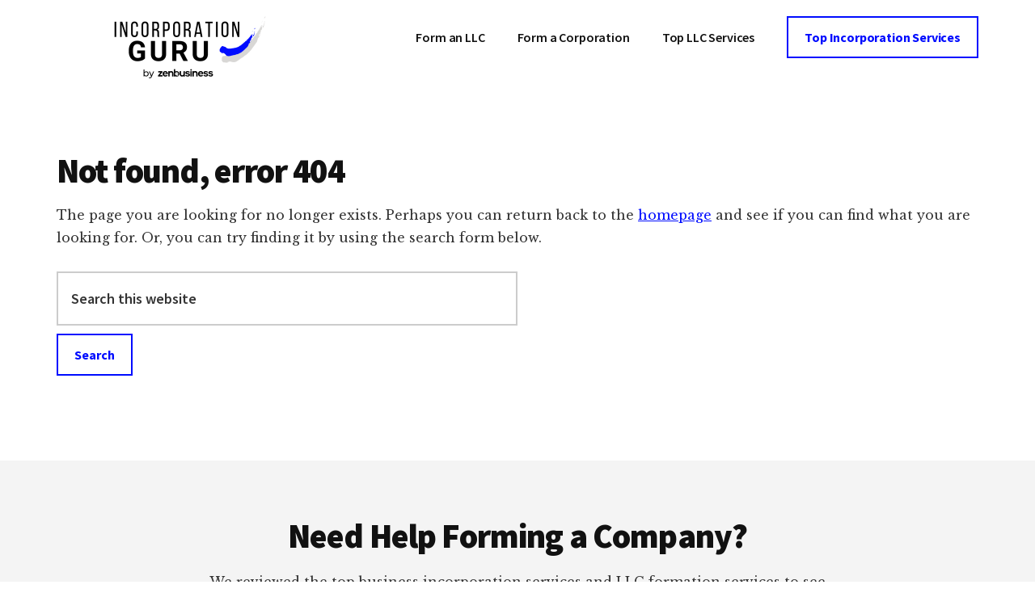

--- FILE ---
content_type: text/html; charset=UTF-8
request_url: https://www.incorporationguru.com/start-a-small-business/new-hamsphire/
body_size: 5893
content:
<!DOCTYPE html><html lang="en-US"><head ><meta charset="UTF-8" /><meta name="viewport" content="width=device-width, initial-scale=1" /><meta name='robots' content='max-image-preview:large' /><title>Page not found | Incorporation Guru</title><meta name="robots" content="noindex, follow" /><meta property="og:locale" content="en_US" /><meta property="og:title" content="Page not found | Incorporation Guru" /><meta property="og:site_name" content="Incorporation Guru" /> <script type="application/ld+json" class="yoast-schema-graph">{"@context":"https://schema.org","@graph":[{"@type":"Organization","@id":"https://www.incorporationguru.com/#organization","name":"Incorporation Guru","url":"https://www.incorporationguru.com/","sameAs":[],"logo":{"@type":"ImageObject","@id":"https://www.incorporationguru.com/#logo","inLanguage":"en-US","url":"https://www.incorporationguru.com/wp-content/uploads/2022/01/Incorporation-Guru-Logo.png","width":600,"height":160,"caption":"Incorporation Guru"},"image":{"@id":"https://www.incorporationguru.com/#logo"}},{"@type":"WebSite","@id":"https://www.incorporationguru.com/#website","url":"https://www.incorporationguru.com/","name":"Incorporation Guru","description":"How to Incorporate &amp; Form an LLC Online","publisher":{"@id":"https://www.incorporationguru.com/#organization"},"potentialAction":[{"@type":"SearchAction","target":"https://www.incorporationguru.com/?s={search_term_string}","query-input":"required name=search_term_string"}],"inLanguage":"en-US"}]}</script> <link rel='dns-prefetch' href='//a.omappapi.com' /><link rel='dns-prefetch' href='//fonts.googleapis.com' /><link href='https://www.google-analytics.com' rel='preconnect' /><link href='https://use.fontawesome.com' rel='preconnect' /><link rel="alternate" type="application/rss+xml" title="Incorporation Guru &raquo; Feed" href="https://www.incorporationguru.com/feed/" /><link rel="alternate" type="application/rss+xml" title="Incorporation Guru &raquo; Comments Feed" href="https://www.incorporationguru.com/comments/feed/" /><link rel='stylesheet' id='authority-pro-css' href='https://www.incorporationguru.com/wp-content/cache/autoptimize/css/autoptimize_single_a647f1f637d2562a713397e278aa2d53.css' type='text/css' media='all' /><style id='authority-pro-inline-css' type='text/css'>.entry-content .has-primary-color {
	color: #000cff !important;
}

.entry-content .has-primary-background-color {
	background-color: #000cff !important;
}

.content .wp-block-button.is-style-outline .wp-block-button__link:focus,
.content .wp-block-button.is-style-outline .wp-block-button__link:hover {
	border: 2px solid #000cff !important;
	color: #000cff !important;
}

.content .wp-block-button .wp-block-button__link:focus,
.content .wp-block-button .wp-block-button__link:hover {
	background-color: #000cff;
	color: #fff;
}

.entry-content .wp-block-pullquote.is-style-solid-color {
	background-color: #000cff;
}</style><link rel='stylesheet' id='wp-block-library-css' href='https://www.incorporationguru.com/wp-includes/css/dist/block-library/style.min.css' type='text/css' media='all' /><style id='classic-theme-styles-inline-css' type='text/css'>/*! This file is auto-generated */
.wp-block-button__link{color:#fff;background-color:#32373c;border-radius:9999px;box-shadow:none;text-decoration:none;padding:calc(.667em + 2px) calc(1.333em + 2px);font-size:1.125em}.wp-block-file__button{background:#32373c;color:#fff;text-decoration:none}</style><style id='global-styles-inline-css' type='text/css'>body{--wp--preset--color--black: #000000;--wp--preset--color--cyan-bluish-gray: #abb8c3;--wp--preset--color--white: #ffffff;--wp--preset--color--pale-pink: #f78da7;--wp--preset--color--vivid-red: #cf2e2e;--wp--preset--color--luminous-vivid-orange: #ff6900;--wp--preset--color--luminous-vivid-amber: #fcb900;--wp--preset--color--light-green-cyan: #7bdcb5;--wp--preset--color--vivid-green-cyan: #00d084;--wp--preset--color--pale-cyan-blue: #8ed1fc;--wp--preset--color--vivid-cyan-blue: #0693e3;--wp--preset--color--vivid-purple: #9b51e0;--wp--preset--color--primary: #000cff;--wp--preset--gradient--vivid-cyan-blue-to-vivid-purple: linear-gradient(135deg,rgba(6,147,227,1) 0%,rgb(155,81,224) 100%);--wp--preset--gradient--light-green-cyan-to-vivid-green-cyan: linear-gradient(135deg,rgb(122,220,180) 0%,rgb(0,208,130) 100%);--wp--preset--gradient--luminous-vivid-amber-to-luminous-vivid-orange: linear-gradient(135deg,rgba(252,185,0,1) 0%,rgba(255,105,0,1) 100%);--wp--preset--gradient--luminous-vivid-orange-to-vivid-red: linear-gradient(135deg,rgba(255,105,0,1) 0%,rgb(207,46,46) 100%);--wp--preset--gradient--very-light-gray-to-cyan-bluish-gray: linear-gradient(135deg,rgb(238,238,238) 0%,rgb(169,184,195) 100%);--wp--preset--gradient--cool-to-warm-spectrum: linear-gradient(135deg,rgb(74,234,220) 0%,rgb(151,120,209) 20%,rgb(207,42,186) 40%,rgb(238,44,130) 60%,rgb(251,105,98) 80%,rgb(254,248,76) 100%);--wp--preset--gradient--blush-light-purple: linear-gradient(135deg,rgb(255,206,236) 0%,rgb(152,150,240) 100%);--wp--preset--gradient--blush-bordeaux: linear-gradient(135deg,rgb(254,205,165) 0%,rgb(254,45,45) 50%,rgb(107,0,62) 100%);--wp--preset--gradient--luminous-dusk: linear-gradient(135deg,rgb(255,203,112) 0%,rgb(199,81,192) 50%,rgb(65,88,208) 100%);--wp--preset--gradient--pale-ocean: linear-gradient(135deg,rgb(255,245,203) 0%,rgb(182,227,212) 50%,rgb(51,167,181) 100%);--wp--preset--gradient--electric-grass: linear-gradient(135deg,rgb(202,248,128) 0%,rgb(113,206,126) 100%);--wp--preset--gradient--midnight: linear-gradient(135deg,rgb(2,3,129) 0%,rgb(40,116,252) 100%);--wp--preset--font-size--small: 12px;--wp--preset--font-size--medium: 20px;--wp--preset--font-size--large: 20px;--wp--preset--font-size--x-large: 42px;--wp--preset--font-size--normal: 16px;--wp--preset--font-size--larger: 24px;--wp--preset--spacing--20: 0.44rem;--wp--preset--spacing--30: 0.67rem;--wp--preset--spacing--40: 1rem;--wp--preset--spacing--50: 1.5rem;--wp--preset--spacing--60: 2.25rem;--wp--preset--spacing--70: 3.38rem;--wp--preset--spacing--80: 5.06rem;--wp--preset--shadow--natural: 6px 6px 9px rgba(0, 0, 0, 0.2);--wp--preset--shadow--deep: 12px 12px 50px rgba(0, 0, 0, 0.4);--wp--preset--shadow--sharp: 6px 6px 0px rgba(0, 0, 0, 0.2);--wp--preset--shadow--outlined: 6px 6px 0px -3px rgba(255, 255, 255, 1), 6px 6px rgba(0, 0, 0, 1);--wp--preset--shadow--crisp: 6px 6px 0px rgba(0, 0, 0, 1);}:where(.is-layout-flex){gap: 0.5em;}:where(.is-layout-grid){gap: 0.5em;}body .is-layout-flow > .alignleft{float: left;margin-inline-start: 0;margin-inline-end: 2em;}body .is-layout-flow > .alignright{float: right;margin-inline-start: 2em;margin-inline-end: 0;}body .is-layout-flow > .aligncenter{margin-left: auto !important;margin-right: auto !important;}body .is-layout-constrained > .alignleft{float: left;margin-inline-start: 0;margin-inline-end: 2em;}body .is-layout-constrained > .alignright{float: right;margin-inline-start: 2em;margin-inline-end: 0;}body .is-layout-constrained > .aligncenter{margin-left: auto !important;margin-right: auto !important;}body .is-layout-constrained > :where(:not(.alignleft):not(.alignright):not(.alignfull)){max-width: var(--wp--style--global--content-size);margin-left: auto !important;margin-right: auto !important;}body .is-layout-constrained > .alignwide{max-width: var(--wp--style--global--wide-size);}body .is-layout-flex{display: flex;}body .is-layout-flex{flex-wrap: wrap;align-items: center;}body .is-layout-flex > *{margin: 0;}body .is-layout-grid{display: grid;}body .is-layout-grid > *{margin: 0;}:where(.wp-block-columns.is-layout-flex){gap: 2em;}:where(.wp-block-columns.is-layout-grid){gap: 2em;}:where(.wp-block-post-template.is-layout-flex){gap: 1.25em;}:where(.wp-block-post-template.is-layout-grid){gap: 1.25em;}.has-black-color{color: var(--wp--preset--color--black) !important;}.has-cyan-bluish-gray-color{color: var(--wp--preset--color--cyan-bluish-gray) !important;}.has-white-color{color: var(--wp--preset--color--white) !important;}.has-pale-pink-color{color: var(--wp--preset--color--pale-pink) !important;}.has-vivid-red-color{color: var(--wp--preset--color--vivid-red) !important;}.has-luminous-vivid-orange-color{color: var(--wp--preset--color--luminous-vivid-orange) !important;}.has-luminous-vivid-amber-color{color: var(--wp--preset--color--luminous-vivid-amber) !important;}.has-light-green-cyan-color{color: var(--wp--preset--color--light-green-cyan) !important;}.has-vivid-green-cyan-color{color: var(--wp--preset--color--vivid-green-cyan) !important;}.has-pale-cyan-blue-color{color: var(--wp--preset--color--pale-cyan-blue) !important;}.has-vivid-cyan-blue-color{color: var(--wp--preset--color--vivid-cyan-blue) !important;}.has-vivid-purple-color{color: var(--wp--preset--color--vivid-purple) !important;}.has-black-background-color{background-color: var(--wp--preset--color--black) !important;}.has-cyan-bluish-gray-background-color{background-color: var(--wp--preset--color--cyan-bluish-gray) !important;}.has-white-background-color{background-color: var(--wp--preset--color--white) !important;}.has-pale-pink-background-color{background-color: var(--wp--preset--color--pale-pink) !important;}.has-vivid-red-background-color{background-color: var(--wp--preset--color--vivid-red) !important;}.has-luminous-vivid-orange-background-color{background-color: var(--wp--preset--color--luminous-vivid-orange) !important;}.has-luminous-vivid-amber-background-color{background-color: var(--wp--preset--color--luminous-vivid-amber) !important;}.has-light-green-cyan-background-color{background-color: var(--wp--preset--color--light-green-cyan) !important;}.has-vivid-green-cyan-background-color{background-color: var(--wp--preset--color--vivid-green-cyan) !important;}.has-pale-cyan-blue-background-color{background-color: var(--wp--preset--color--pale-cyan-blue) !important;}.has-vivid-cyan-blue-background-color{background-color: var(--wp--preset--color--vivid-cyan-blue) !important;}.has-vivid-purple-background-color{background-color: var(--wp--preset--color--vivid-purple) !important;}.has-black-border-color{border-color: var(--wp--preset--color--black) !important;}.has-cyan-bluish-gray-border-color{border-color: var(--wp--preset--color--cyan-bluish-gray) !important;}.has-white-border-color{border-color: var(--wp--preset--color--white) !important;}.has-pale-pink-border-color{border-color: var(--wp--preset--color--pale-pink) !important;}.has-vivid-red-border-color{border-color: var(--wp--preset--color--vivid-red) !important;}.has-luminous-vivid-orange-border-color{border-color: var(--wp--preset--color--luminous-vivid-orange) !important;}.has-luminous-vivid-amber-border-color{border-color: var(--wp--preset--color--luminous-vivid-amber) !important;}.has-light-green-cyan-border-color{border-color: var(--wp--preset--color--light-green-cyan) !important;}.has-vivid-green-cyan-border-color{border-color: var(--wp--preset--color--vivid-green-cyan) !important;}.has-pale-cyan-blue-border-color{border-color: var(--wp--preset--color--pale-cyan-blue) !important;}.has-vivid-cyan-blue-border-color{border-color: var(--wp--preset--color--vivid-cyan-blue) !important;}.has-vivid-purple-border-color{border-color: var(--wp--preset--color--vivid-purple) !important;}.has-vivid-cyan-blue-to-vivid-purple-gradient-background{background: var(--wp--preset--gradient--vivid-cyan-blue-to-vivid-purple) !important;}.has-light-green-cyan-to-vivid-green-cyan-gradient-background{background: var(--wp--preset--gradient--light-green-cyan-to-vivid-green-cyan) !important;}.has-luminous-vivid-amber-to-luminous-vivid-orange-gradient-background{background: var(--wp--preset--gradient--luminous-vivid-amber-to-luminous-vivid-orange) !important;}.has-luminous-vivid-orange-to-vivid-red-gradient-background{background: var(--wp--preset--gradient--luminous-vivid-orange-to-vivid-red) !important;}.has-very-light-gray-to-cyan-bluish-gray-gradient-background{background: var(--wp--preset--gradient--very-light-gray-to-cyan-bluish-gray) !important;}.has-cool-to-warm-spectrum-gradient-background{background: var(--wp--preset--gradient--cool-to-warm-spectrum) !important;}.has-blush-light-purple-gradient-background{background: var(--wp--preset--gradient--blush-light-purple) !important;}.has-blush-bordeaux-gradient-background{background: var(--wp--preset--gradient--blush-bordeaux) !important;}.has-luminous-dusk-gradient-background{background: var(--wp--preset--gradient--luminous-dusk) !important;}.has-pale-ocean-gradient-background{background: var(--wp--preset--gradient--pale-ocean) !important;}.has-electric-grass-gradient-background{background: var(--wp--preset--gradient--electric-grass) !important;}.has-midnight-gradient-background{background: var(--wp--preset--gradient--midnight) !important;}.has-small-font-size{font-size: var(--wp--preset--font-size--small) !important;}.has-medium-font-size{font-size: var(--wp--preset--font-size--medium) !important;}.has-large-font-size{font-size: var(--wp--preset--font-size--large) !important;}.has-x-large-font-size{font-size: var(--wp--preset--font-size--x-large) !important;}
.wp-block-navigation a:where(:not(.wp-element-button)){color: inherit;}
:where(.wp-block-post-template.is-layout-flex){gap: 1.25em;}:where(.wp-block-post-template.is-layout-grid){gap: 1.25em;}
:where(.wp-block-columns.is-layout-flex){gap: 2em;}:where(.wp-block-columns.is-layout-grid){gap: 2em;}
.wp-block-pullquote{font-size: 1.5em;line-height: 1.6;}</style><link rel='stylesheet' id='authority-fonts-css' href='//fonts.googleapis.com/css?family=Source+Sans+Pro%3A600%2C700%2C900%7CLibre+Baskerville%3A400%2C400italic%2C700&#038;ver=1.1.0' type='text/css' media='all' /><link rel='stylesheet' id='dashicons-css' href='https://www.incorporationguru.com/wp-includes/css/dashicons.min.css' type='text/css' media='all' /><link rel='stylesheet' id='authority-pro-gutenberg-css' href='https://www.incorporationguru.com/wp-content/cache/autoptimize/css/autoptimize_single_b8dac30c811d1fdba774668aed5b85af.css' type='text/css' media='all' /> <script type='text/javascript' src='https://www.incorporationguru.com/wp-includes/js/jquery/jquery.min.js' id='jquery-core-js'></script> <script defer type='text/javascript' src='https://www.incorporationguru.com/wp-includes/js/jquery/jquery-migrate.min.js' id='jquery-migrate-js'></script> <link rel="https://api.w.org/" href="https://www.incorporationguru.com/wp-json/" /><link rel="EditURI" type="application/rsd+xml" title="RSD" href="https://www.incorporationguru.com/xmlrpc.php?rsd" />  <script defer src="[data-uri]"></script> <style type="text/css">.site-title a { background: url(https://www.incorporationguru.com/wp-content/uploads/2022/08/Incorporation-Guru-by-ZenBusiness.png) no-repeat !important; }</style><link rel="icon" href="https://www.incorporationguru.com/wp-content/uploads/2022/01/cropped-Incorporation-Guru-Flavicon-32x32.png" sizes="32x32" /><link rel="icon" href="https://www.incorporationguru.com/wp-content/uploads/2022/01/cropped-Incorporation-Guru-Flavicon-192x192.png" sizes="192x192" /><link rel="apple-touch-icon" href="https://www.incorporationguru.com/wp-content/uploads/2022/01/cropped-Incorporation-Guru-Flavicon-180x180.png" /><meta name="msapplication-TileImage" content="https://www.incorporationguru.com/wp-content/uploads/2022/01/cropped-Incorporation-Guru-Flavicon-270x270.png" /></head><body class="error404 wp-embed-responsive custom-header header-image header-full-width full-width-content genesis-breadcrumbs-hidden"> <noscript><iframe src="https://www.googletagmanager.com/ns.html?id=GTM-KR5TCZB"
 height="0" width="0" style="display:none;visibility:hidden"></iframe></noscript><ul class="genesis-skip-link"><li><a href="#genesis-content" class="screen-reader-shortcut"> Skip to main content</a></li><li><a href="#footer" class="screen-reader-shortcut"> Skip to footer</a></li></ul><div class="site-container"><h2 id="additional-menu-label" class="screen-reader-text">Additional menu</h2><header class="site-header"><div class="wrap"><div class="title-area"><p class="site-title"><a href="https://www.incorporationguru.com/">Incorporation Guru</a></p><p class="site-description">How to Incorporate &amp; Form an LLC Online</p></div><nav class="nav-primary" aria-label="Main" id="genesis-nav-primary"><div class="wrap"><ul id="menu-top-nav" class="menu genesis-nav-menu menu-primary js-superfish"><li id="menu-item-4408" class="menu-item menu-item-type-custom menu-item-object-custom menu-item-4408"><a href="https://www.incorporationguru.com/start-an-llc/"><span >Form an LLC</span></a></li><li id="menu-item-2021" class="menu-item menu-item-type-post_type menu-item-object-page menu-item-2021"><a href="https://www.incorporationguru.com/form-a-corporation/"><span >Form a Corporation</span></a></li><li id="menu-item-3710" class="menu-item menu-item-type-custom menu-item-object-custom menu-item-3710"><a href="https://www.incorporationguru.com/llc-formation-services/"><span >Top LLC Services</span></a></li><li id="menu-item-229" class="highlight menu-item menu-item-type-custom menu-item-object-custom menu-item-229"><a href="https://www.incorporationguru.com/best-online-incorporation-services/"><span >Top Incorporation Services</span></a></li></ul></div></nav></div></header><div class="site-inner"><div class="content-sidebar-wrap"><main class="content" id="genesis-content"><article class="entry"><h1 class="entry-title">Not found, error 404</h1><div class="entry-content"><p>The page you are looking for no longer exists. Perhaps you can return back to the <a href="https://www.incorporationguru.com/">homepage</a> and see if you can find what you are looking for. Or, you can try finding it by using the search form below.</p><form class="search-form" method="get" action="https://www.incorporationguru.com/" role="search"><label class="search-form-label screen-reader-text" for="searchform-1">Search this website</label><input class="search-form-input" type="search" name="s" id="searchform-1" placeholder="Search this website"><input class="search-form-submit" type="submit" value="Search"><meta content="https://www.incorporationguru.com/?s={s}"></form></div></article></main></div></div><div id="footer" class="footer-widgets"><h2 class="genesis-sidebar-title screen-reader-text">Footer</h2><div class="flexible-widgets widget-area widget-odd"><div class="wrap"><section id="custom_html-17" class="widget_text widget widget_custom_html"><div class="widget_text widget-wrap"><h3 class="widgettitle widget-title">Need Help Forming a Company?</h3><div class="textwidget custom-html-widget"><p>We reviewed the top business incorporation services and LLC formation services to see which has the best overall value.</p><p><a class="button" href="https://www.incorporationguru.com/best-online-incorporation-services/">Top Incorporation Services</a> &nbsp; <a class="button primary" href="https://www.incorporationguru.com/llc-formation-services/">Top LLC Services</a></p></div></div></section></div></div></div><footer class="site-footer"><div class="wrap"><nav class="nav-secondary" aria-label="Secondary"><div class="wrap"><ul id="menu-footer-terms-privacy" class="menu genesis-nav-menu menu-secondary js-superfish"><li id="menu-item-4523" class="menu-item menu-item-type-custom menu-item-object-custom menu-item-4523"><a href="https://www.incorporationguru.com/about/"><span >About Us</span></a></li><li id="menu-item-43" class="menu-item menu-item-type-post_type menu-item-object-page menu-item-43"><a href="https://www.incorporationguru.com/terms-and-conditions/"><span >Terms</span></a></li><li id="menu-item-44" class="menu-item menu-item-type-post_type menu-item-object-page menu-item-privacy-policy menu-item-44"><a rel="privacy-policy" href="https://www.incorporationguru.com/privacy-policy/"><span >Privacy</span></a></li><li id="menu-item-3759" class="menu-item menu-item-type-custom menu-item-object-custom menu-item-3759"><a href="https://www.incorporationguru.com/category/foundational-learning/"><span >Foundational Learning</span></a></li></ul></div></nav><p> Copyright &#x000A9;&nbsp;2023 · Incorporation Guru</p></div></footer></div><div class="further-reading"><p>Incorporation Guru is a website now owned by ZenBusiness Inc. Incorporation Guru reviews products and services that the ZenBusiness family of sites sells. Readers should be aware of this when evaluating service providers, reading reviews, and making purchase decisions. </p></div><noscript><style>.lazyload{display:none;}</style></noscript><script data-noptimize="1">window.lazySizesConfig=window.lazySizesConfig||{};window.lazySizesConfig.loadMode=1;</script><script async data-noptimize="1" src='https://www.incorporationguru.com/wp-content/plugins/autoptimize/classes/external/js/lazysizes.min.js'></script><script defer type='text/javascript' src='https://www.incorporationguru.com/wp-includes/js/hoverIntent.min.js' id='hoverIntent-js'></script> <script defer type='text/javascript' src='https://www.incorporationguru.com/wp-content/themes/genesis/lib/js/menu/superfish.min.js' id='superfish-js'></script> <script defer type='text/javascript' src='https://www.incorporationguru.com/wp-content/themes/genesis/lib/js/menu/superfish.args.min.js' id='superfish-args-js'></script> <script defer type='text/javascript' src='https://www.incorporationguru.com/wp-content/themes/genesis/lib/js/skip-links.min.js' id='skip-links-js'></script> <script defer id="authority-responsive-menu-js-extra" src="[data-uri]"></script> <script defer type='text/javascript' src='https://www.incorporationguru.com/wp-content/themes/authority-pro/js/responsive-menus.min.js' id='authority-responsive-menu-js'></script> <script defer src="[data-uri]"></script> <script defer src="[data-uri]"></script> <script defer src="https://static.cloudflareinsights.com/beacon.min.js/vcd15cbe7772f49c399c6a5babf22c1241717689176015" integrity="sha512-ZpsOmlRQV6y907TI0dKBHq9Md29nnaEIPlkf84rnaERnq6zvWvPUqr2ft8M1aS28oN72PdrCzSjY4U6VaAw1EQ==" data-cf-beacon='{"version":"2024.11.0","token":"00907d76d31749a68e7b23dd375c0566","r":1,"server_timing":{"name":{"cfCacheStatus":true,"cfEdge":true,"cfExtPri":true,"cfL4":true,"cfOrigin":true,"cfSpeedBrain":true},"location_startswith":null}}' crossorigin="anonymous"></script>
</body></html>